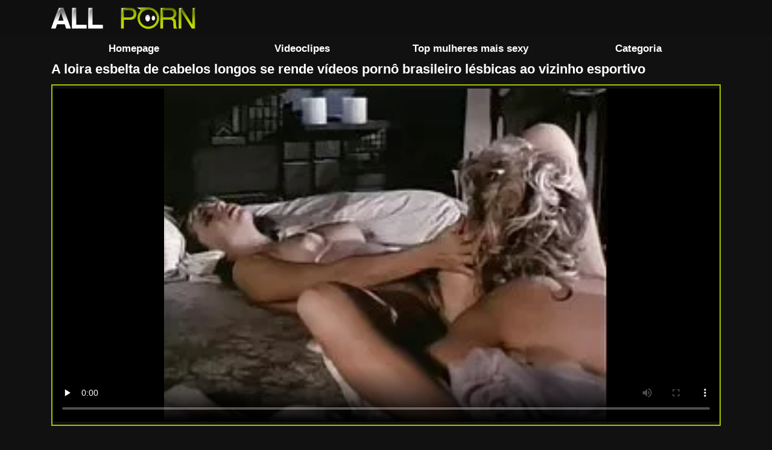

--- FILE ---
content_type: text/html; charset=UTF-8
request_url: https://brasileiros.info/video/10902/a-loira-esbelta-de-cabelos-longos-se-rende-v%C3%ADdeos-porn%C3%B4-brasileiro-l%C3%A9sbicas-ao-vizinho-esportivo/
body_size: 10838
content:
<!doctype html>
<html lang="pt-BR">

<head>
            <title>A loira esbelta de cabelos longos se rende vídeos pornô brasileiro lésbicas ao vizinho esportivo</title>
    <meta http-equiv="Content-Type" content="text/html; charset=utf-8" />

            <meta name="description" content="Uma loira esbelta com uma buceta raspada cuidou do sexo com seu vizinho esportivo e o convidou vídeos pornô brasileiro lésbicas para uma visita. O cara falou que tomaria chá e viria, e enquanto isso a moça, com a clara intenção de transar com o homem, começou a masturbar o vibrador da buceta dela. Por trás da questão, o atleta a pegou, então sem mais delongas ele começou a fazer kuni loira, deu na boca dela e colocou o pau na buceta dela em cima da mesa." />
    <meta name="keywords"
    content="palavras-chave padrão " />
  <meta name="viewport" content="width=device-width, initial-scale=1">

  <link rel="icon" type="image/x-icon" href="/files/favicon.ico">

 <base target="_blank">
  
            <style>
      @font-face {
	font-family: "iconfonts";
	src: url("/fonts/iconfonts.eot");
	src: url("/fonts/iconfonts.eot?#iefix") format("eot"),
		url("/fonts/iconfonts.woff2") format("woff2"),
		url("/fonts/iconfonts.woff") format("woff"),
		url("/fonts/iconfonts.ttf") format("truetype"),
		url("/fonts/iconfonts.svg#iconfonts") format("svg");
	font-weight: normal;
  font-style: normal;
  font-display: swap;
}

.f {
	display: inline-block;
	font-family: "iconfonts";
	font-style: normal;
	font-weight: normal;
	vertical-align: bottom;
	-webkit-font-smoothing: antialiased;
	-moz-osx-font-smoothing: grayscale;
	line-height: 1
}

.f-arrow-left:before {
	content: "\EA01";
}

.f-arrow-right:before {
	content: "\EA02";
}

.f-bug:before {
	content: "\EA03";
}

.f-burger:before {
	content: "\EA04";
}

.f-calendar:before {
	content: "\EA05";
}

.f-chevron-down:before {
	content: "\EA06";
}

.f-clock:before {
	content: "\EA07";
}

.f-comments:before {
	content: "\EA08";
}

.f-copyright:before {
	content: "\EA09";
}

.f-eye:before {
	content: "\EA0A";
}

.f-hashtag:before {
	content: "\EA0B";
}

.f-info-circle:before {
	content: "\EA0C";
}

.f-photo-video:before {
	content: "\EA0D";
}

.f-question-circle:before {
	content: "\EA0E";
}

.f-search:before {
	content: "\EA0F";
}

.f-share:before {
	content: "\EA10";
}

.f-tags:before {
	content: "\EA11";
}

.f-th-list:before {
	content: "\EA12";
}

.f-thumbs-down:before {
	content: "\EA13";
}

.f-thumbs-up:before {
	content: "\EA14";
}

.f-video:before {
	content: "\EA15";
}
      .glider,.glider-contain{margin:0 auto;position:relative}.glider,.glider-track{transform:translateZ(0)}.glider-dot{border:0;padding:0;-webkit-user-select:none;-moz-user-select:none;-ms-user-select:none;user-select:none;outline:0}.glider-contain{width:100%}.glider{overflow-y:hidden;-webkit-overflow-scrolling:touch;-ms-overflow-style:none}.glider-track{width:100%;margin:0;padding:0;display:flex;z-index:1}.glider.draggable{cursor:-webkit-grab;cursor:grab}.glider.draggable,.glider.draggable .glider-slide img{-webkit-user-select:none;-moz-user-select:none;-ms-user-select:none;user-select:none}.glider.draggable .glider-slide img{pointer-events:none}.glider.drag{cursor:-webkit-grabbing;cursor:grabbing}.glider-slide{-webkit-user-select:none;-moz-user-select:none;-ms-user-select:none;user-select:none;justify-content:center;align-content:center;width:100%;min-width:150px}.glider-slide img{max-width:100%}.glider::-webkit-scrollbar{opacity:0;height:0}.glider-dots{-webkit-user-select:none;-moz-user-select:none;-ms-user-select:none;user-select:none;display:flex;flex-wrap:wrap;justify-content:center;margin:0 auto;padding:0}.glider-dot{display:block;cursor:pointer;color:#ccc;border-radius:999px;background:#ccc;width:12px;height:12px;margin:7px}.glider-dot:focus,.glider-dot:hover{background:#ddd}.glider-dot.active{background:#a89cc8}max-width:36em{.glider::-webkit-scrollbar{opacity:1;-webkit-appearance:none;width:7px;height:3px}.glider::-webkit-scrollbar-thumb{opacity:1;border-radius:99px;background-color:hsla(0,0%,61.2%,.25);box-shadow:0 0 1px hsla(0,0%,100%,.25)}}
/*!
 * Bootstrap Grid v4.5.0 (https://getbootstrap.com/)
 * Copyright 2011-2020 The Bootstrap Authors
 * Copyright 2011-2020 Twitter, Inc.
 * Licensed under MIT (https://github.com/twbs/bootstrap/blob/master/LICENSE)
 */html{box-sizing:border-box;-ms-overflow-style:scrollbar}*{box-sizing:inherit}.container{width:100%;padding-right:15px;padding-left:15px;margin-right:auto;margin-left:auto}@media (min-width:576px){.container{max-width:540px}}@media (min-width:768px){.container{max-width:720px}}@media (min-width:992px){.container{max-width:960px}}@media (min-width:1200px){.container{max-width:1140px}}@media (min-width:576px){.container{max-width:540px}}@media (min-width:768px){.container{max-width:720px}}@media (min-width:992px){.container{max-width:960px}}@media (min-width:1200px){.container{max-width:1140px}}.row{display:flex;flex-wrap:wrap;margin-right:-15px;margin-left:-15px}.no-gutters{margin-right:0;margin-left:0}.no-gutters>.col,.no-gutters>[class*=col-]{padding-right:0;padding-left:0}.col,.col-6,.col-12,.col-auto,.col-md-3,.col-md-auto,.col-sm-4{position:relative;width:100%;padding-right:15px;padding-left:15px}.col{flex-basis:0;flex-grow:1;min-width:0;max-width:100%}.col-auto{flex:0 0 auto;width:auto;max-width:100%}.col-6{flex:0 0 50%;max-width:50%}.col-12{flex:0 0 100%;max-width:100%}@media (min-width:576px){.col-sm-4{flex:0 0 33.3333333333%;max-width:33.3333333333%}}@media (min-width:768px){.col-md-auto{flex:0 0 auto;width:auto;max-width:100%}.col-md-3{flex:0 0 25%;max-width:25%}}.flex-wrap{flex-wrap:wrap!important}.justify-content-center{justify-content:center!important}.justify-content-between{justify-content:space-between!important}.align-items-center{align-items:center!important}.mr-0{margin-right:0!important}.ml-0{margin-left:0!important}.mt-2{margin-top:.5rem!important}.mb-2{margin-bottom:.5rem!important}.mt-3{margin-top:1rem!important}.mb-3{margin-bottom:1rem!important}.mb-4{margin-bottom:1.5rem!important}.mb-5{margin-bottom:3rem!important}.pr-0{padding-right:0!important}.pl-0{padding-left:0!important}.pr-2{padding-right:.5rem!important}.pl-2{padding-left:.5rem!important}.pt-3{padding-top:1rem!important}.pr-3{padding-right:1rem!important}.pb-3{padding-bottom:1rem!important}.pl-3{padding-left:1rem!important}@media (min-width:768px){.pt-md-0{padding-top:0!important}.pb-md-0{padding-bottom:0!important}}.d-none{display:none!important}.d-block{display:block!important}.d-flex{display:flex!important}@media (min-width:768px){.d-md-block{display:block!important}}.glider-n,.glider-p{position:absolute;top:50%;transform:translateX(-50%);z-index:2;background:none;color:#a5c300;font-size:30px;border:none;outline:none}.glider-n{right:8px}.glider-p{left:25px}.models-wrapper{position:relative;margin-bottom:30px}.models-wrapper .models-item{position:relative;padding:3px}.models-wrapper .models-item .model-total-videos{position:absolute;font-size:12px;top:4px;left:4px;background:rgba(0,0,0,.8);padding:5px;border-radius:8px;display:flex;align-items:center}.models-wrapper .models-item .model-total-videos i{margin-right:2px}.models-wrapper .models-item .model-title{font-size:16px;background:rgba(0,0,0,.5);padding:10px;width:calc(100% - 5px);text-align:center;position:absolute;bottom:3px;left:50%;transform:translateX(-50%)}.models-wrapper .models-item img{height:100%;-o-object-fit:cover;object-fit:cover;width:100%}.models-wrapper .models-item a{display:block;height:100%}.models-title-wrap{display:flex;flex-wrap:wrap;justify-content:space-between;margin-bottom:10px}.models-title-wrap .link-model,.models-title-wrap .title{display:flex;align-items:center}.bottom-all-link,.models-title-wrap .link-model{justify-content:center;height:3.5rem;background-color:#a5c300;color:#fff;border-radius:.3rem;font-size:1.4rem;font-weight:700;padding:5px 10px}.bottom-all-link{display:flex;align-items:center;margin-bottom:10px}@media (max-width:768px){.glider-n,.glider-p{position:absolute;top:40%;transform:translateX(-50%);z-index:2;background:none;color:#a5c300;font-size:30px;border:none;outline:none}.glider-n{right:15px}.glider-p{left:30px}.models-wrapper .model-total-videos{position:absolute;font-size:12px;top:4px;left:4px;background:rgba(0,0,0,.8);padding:5px;border-radius:8px;display:flex;align-items:center}.models-wrapper .model-total-videos i{margin-right:2px}.models-wrapper .models-item{margin:0;padding:unset}.models-wrapper .models-item .model-title{width:100%;bottom:0}.models-wrapper .model-desc{display:flex;flex-wrap:wrap;justify-content:space-between}}*{padding:0;margin:0}input{-webkit-appearance:none;-moz-appearance:none;appearance:none}input{font-family:Open Sans,sans-serif}:root{color:#fff}html{font-size:12px;height:100%}body{font-family:Open Sans,sans-serif;background-color:#111;font-size:1rem;color:#fff;position:relative;min-height:100%}body:after{content:"";display:block;height:13rem}#header{background-color:#0f0f0f;height:5rem;box-sizing:content-box;position:fixed;width:100%;top:0;left:0;z-index:40}@media only screen and (max-width:780px){#header{border-bottom:.2rem solid #a5c300}}#header_default{height:5rem}.header-button{height:4rem;width:4rem;font-size:2.5rem;color:#f0f0f0;border-radius:.3rem}.header-button.nav-button{color:#a5c300}.header-button.active{background-color:#a5c300}.header-button.nav-button.active{color:#f0f0f0}.header-logo{height:5rem}.page-text{font-size:1.6rem}.filter-list{display:flex;align-items:center;justify-content:center;height:3.5rem;color:#a5c300;border-radius:.3rem;font-size:1.4rem;font-weight:700;padding:5px 10px}.filter-list.active{color:#fff}#navigation-desc .filter-list{color:#fff}.navigation{position:absolute;top:5.2rem;left:-70%;height:100%;width:70%;background-color:#0f0f0f;color:#fff;transition:all .3s;z-index:30;max-width:36rem}#navigation-background{position:absolute;background-color:rgba(0,0,0,.5);display:none;top:0;left:0;right:0;bottom:0;z-index:20}#navigation-background.active{display:block}.navigation.active{left:0}.navigation .link{display:flex;align-items:center;height:4.5rem;font-size:2rem;padding-left:2rem}.navigation .link.active{color:#a5c300}#search{margin-top:1rem}#search-input{border:.2rem solid #a5c300;border-radius:.3rem;padding:1rem;height:3.8rem}#search-button{position:absolute;display:flex;align-items:center;justify-content:center;border:0;right:0;height:3.8rem;width:3.8rem;font-size:1.8rem;background-color:transparent;color:#333}.thumb{border-radius:.3rem}.thumb-img{position:relative;display:block;overflow:hidden}.thumb-img img{border-radius:.3rem}.thumb .meta{position:absolute;bottom:0;right:0;z-index:10}.thumb .meta .span{font-style:italic;font-size:1.2rem;line-height:1rem;display:block;background:#fff;padding:.4rem 1.2rem;position:relative;color:#333;font-weight:700;border-radius:0 0 .3rem}.thumb .meta .span:before{content:"";position:absolute;left:-.8rem;top:0;z-index:20;width:0;height:0;border-color:transparent #fff transparent transparent;border-style:solid;border-width:2rem .8rem 0 0}.thumb .thumb-title{width:100%;font-size:1.2rem;line-height:2.2rem;font-weight:700;text-align:left;white-space:nowrap;overflow:hidden;text-overflow:ellipsis;color:#a5c300}.thumb.big .thumb-title{font-size:1.5rem;line-height:2.5rem}.pagination .link{font-size:1.2em;font-weight:700;color:#fff;background-color:#252525;padding:1.2rem 1.6rem;display:inline-block;margin:.2rem;border-radius:.3rem}.pagination .link.active{background-color:#a5c300}#footer{position:absolute;bottom:0;width:100%;height:13rem}.footer-title{margin-bottom:1rem}.footer-menu{height:5rem;border-top:.2rem solid #f0f0f0}.footer-menu .link{font-size:1.8rem;color:#a5c300}.w-100{width: 100%; height: auto;}a{color:#fff;text-decoration:none;background-color:transparent;-webkit-text-decoration-skip:objects}.title,h1,h2,h3{font-size:1.8rem}.title{font-weight:700}.hidden{display:none}.border{border:.2rem solid #a5c300}.navbar-filters{min-width:100px;padding:5px 10px}.input{border:0;border-radius:.25rem;padding:1rem}.input:focus{outline:none}.similar-search{background-color:#a5c300;color:#000;border-radius:.3rem;font-size:1.4rem;font-weight:700;padding:5px 10px;display:flex;justify-content:center;align-items:center}.similar-search i{margin-right:5px}.field-error{font-size:1.4rem}.success{font-size:19px;background:#fff;color:green;padding:20px;text-align:center}#search-hints{position:absolute;display:none;width:100%;z-index:100}#search-hints .search-hints-header{padding:10px;background-color:#000;font-weight:700}#search-hints .search-hints-links-block{background-color:#fff}#search-hints .search-hints-links{background-color:#fff;color:#000;display:block;padding:12px 20px;position:relative}#search-hints .search-hints-links:after{content:"";display:block;border-bottom:1px solid #b1b1b1;position:absolute;top:0;left:3%;width:94%}#search-hints .search-hints-links:first-child:after{display:none}#search-hints.active{display:block}a h3{font-size:1.5rem}.itspreload{opacity:0;height:16px;width:16px;background-image:url(/files/favicon.ico);top:10px;right:10px;position:absolute;z-index:20;transition:opacity .3s,height .8s}.active-video .itspreload,.its-load:hover .itspreload{-webkit-animation:preloadAnimation 1s linear;animation:preloadAnimation 1s linear;-webkit-animation-iteration-count:1;animation-iteration-count:1;transition:opacity .5s,transform .8s;transform:rotate(1turn)}@-webkit-keyframes preloadAnimation{to{opacity:0}}@keyframes preloadAnimation{0%{opacity:1}75%{opacity:1}to{opacity:0}}.row-menu{flex-direction:column;margin:0}.row-menu.active .burger-menu{display:flex}.row-menu.active .burger-menu-toggler i{transform:rotate(180deg)}.row-menu>.col{display:flex;flex-wrap:wrap;padding:0}.row-menu>.col>:first-child{width:60%}.row-menu>.col>:last-child{width:40%}.row-menu .burger-menu-toggler{font-size:18px;display:flex;align-items:center;justify-content:flex-end;padding-right:13px;position:relative}.row-menu .burger-menu-toggler i{transition:all .3s}.row-menu .burger-menu{display:none;flex-wrap:wrap;flex-direction:column}.row-menu .burger-menu a{padding:1rem 2rem;font-size:16px;border-bottom:1px solid #fff}#tab_video_info{max-height:60px;overflow:hidden}#tab_video_info.show-more-content{max-height:2500px;transition:max-height 1.5s linear;margin-bottom:25px}.butts_more_show{position:absolute;z-index:10;top:auto;bottom:0;left:0;right:0;padding-top:80px;background-image:linear-gradient(transparent,#111);display:block}.butts_more_show.show-more-content{padding-top:10px;background-image:none}.butts_more_show div{display:inline-block;vertical-align:top;width:100%;cursor:pointer;text-align:center;color:#ccc;line-height:20px;font-size:15px;text-transform:capitalize}.clearfix{display:block;content:"";clear:both}    </style>
  
  

                  <link rel="alternate" media="only screen and (max-width: 640px)"
          href="/">
      
      
              </head>

    
  <body class="hall-blocked-class" >
    
    <header id="header">
      <div class="container pl-0 pr-0">
        <div class="row no-gutters">
          
          <div class="col pl-3">
            <a class="header-logo d-flex align-items-center" href="/">
              <img src="/images/logo.png" class="d-block" width="244" height="50" alt="V psordeos porn psorbrasileiros ">
            </a>
          </div>

                                
        </div>
      </div>
    </header>
    <div id="header_default"></div>
      <div id="navigation-desc">
    <div class="container pl-3 pr-3">
      <div class="row no-gutters">
        <div class="col">
          <a href="/" class="filter-list active">
            Homepage 
          </a>
        </div>
        <div class="col">
          <a href="/newporn.html"
            class="filter-list ">
            Videoclipes 
          </a>
        </div>
        <div class="col">
          <a href="/tags.html"
            class="filter-list ">
            Top mulheres mais sexy 
          </a>
        </div>
        <div class="col">
          <a href="/categories.html"
            class="filter-list ">
            Categoria 
          </a>
        </div>
      </div>
    </div>
  </div>




    
    <center class="container">
                  
              </center>



<main id="main">
  <div class="container">
   <div class="row">

        <div class="col-12 col-md-8 mb-3">
            <h1>A loira esbelta de cabelos longos se rende vídeos pornô brasileiro lésbicas ao vizinho esportivo</h1>
        </div>

    

        <div class="col-12 col-md-8 block-video">
            <div class="border video-holder mb-3">
                <div class="player" itemscope="" itemtype="http://schema.org/VideoObject">
                    <meta itemprop="contentUrl" content="                                https://vs2.videosrc.net/s/5/53/53fa1d1a0b8a221b30fa9aa91293cab3.mp4?md5=qEKL5Rl1iE824lS6yxtvUw&expires=1768454949
                                                                                                                                                                                                                                                                                                                                                ">
                 
                   
                    <span class="d-none" itemprop="name">A loira esbelta de cabelos longos se rende vídeos pornô brasileiro lésbicas ao vizinho esportivo</span>
                    <meta itemprop="duration" content="06:59">
                    <meta itemprop="isFamilyFriendly" content="False">
                    <meta itemprop="uploadDate" content="2023-07-13 03:02:01">
                    <img itemprop="thumbnailUrl" src="https://brasileiros.info/media/thumbs/2/v10902.webp?1689217321" alt="A loira esbelta de cabelos longos se rende vídeos pornô brasileiro lésbicas ao vizinho esportivo" class="d-none">
                    <span itemprop="thumbnail" itemscope="" itemtype="http://schema.org/ImageObject">
                        <meta itemprop="width" content="320">
                        <meta itemprop="height" content="180">
                    </span>
                                            <span class="d-none" itemprop="description" content="Browsing adult movies  - A loira esbelta de cabelos longos se rende vídeos pornô brasileiro lésbicas ao vizinho esportivo! você só pode nos ter completamente grátis! Nós nos esforçamos para fornecer apenas vídeos sensuais . Mantenha nosso site-V Psordeos porn psorbrasileiros marcado. ">
                            Browsing adult movies  - A loira esbelta de cabelos longos se rende vídeos pornô brasileiro lésbicas ao vizinho esportivo, você só pode nos ter completamente grátis! Nós nos esforçamos para fornecer apenas vídeos sensuais . Mantenha nosso site-V Psordeos porn psorbrasileiros marcado. 
                        </span>
                    
                                        <style>.play21 { padding-bottom: 50%; position: relative; overflow:hidden; clear: both; margin: 5px 0;}
.play21 video { position: absolute; top: 0; left: 0; width: 100%; height: 100%; background-color: #000; }</style>
<div class="play21">
<video preload="none" controls poster="https://brasileiros.info/media/thumbs/2/v10902.webp?1689217321"><source src="https://vs2.videosrc.net/s/5/53/53fa1d1a0b8a221b30fa9aa91293cab3.mp4?md5=qEKL5Rl1iE824lS6yxtvUw&expires=1768454949" type="video/mp4"/></video>
						</div>   
                      

                                            
                </div>
            </div>
        </div>

        <div class="col-12">
            <div class="video-info row">
                <div class="col-12 mb-3">
                    

                    <div class="tabs-menu row no-gutters p-0 mb-3">
                                                                                                    </div>

                        <div id="tab_video_info" class="tab-content row pl-0 pr-0 show-more-content">
                            <div class="col-12">
                                <div class="row p-0 mb-2">
                                    <div class="col-auto">
                                        <i class="f f-clock color-base"></i> 7:13
                                    </div>
                                    <div class="col-auto">
                                        <i class="f f-eye color-base"></i>
                                        32115
                                    </div>
                                    <div class="col-auto">
                                        <i class="f f-calendar color-base"></i>
                                       2023-07-13 03:02:01
                                    </div>
                                </div>
                                <div class="row p-0">
                                    <div class="col-auto mb-2">
                                                                                    <h2>Ver adulto xxx :  Uma loira esbelta com uma buceta raspada cuidou do sexo com seu vizinho esportivo e o convidou vídeos pornô brasileiro lésbicas para uma visita. O cara falou que tomaria chá e viria, e enquanto isso a moça, com a clara intenção de transar com o homem, começou a masturbar o vibrador da buceta dela. Por trás da questão, o atleta a pegou, então sem mais delongas ele começou a fazer kuni loira, deu na boca dela e colocou o pau na buceta dela em cima da mesa.
                                            </h2>
                                                                            </div>
                                                                    </div>
                 

                                <div class="row p-0">
                                                                            <div class="col-12 mb-3">
                                            <i class="f f-share color-base"></i>
                                            <strong>Rubricas: </strong>
    <a class="color-base" href="/category/blonde/" title="">Blonde</a> <a class="color-base" href="/category/blowjob/" title="">Boquete</a> <a class="color-base" href="/category/shaved+pussy/" title="">Buceta raspada</a> <a class="color-base" href="/category/long+hair/" title="">Cabelos longos</a> <a class="color-base" href="/category/cunnilingus/" title="">Cunilíngua</a> <a class="color-base" href="/category/on+the+table/" title="">Em cima da mesa</a> <a class="color-base" href="/category/facial/" title="">Facial</a> <a class="color-base" href="/category/jock/" title="">Jock</a> <a class="color-base" href="/category/lily+larimar/" title="">Lírio larimar</a> <a class="color-base" href="/category/in+the+kitchen/" title="">Na cozinha</a> <a class="color-base" href="/category/seduction/" title="">Sedução</a> <a class="color-base" href="/category/neighbor/" title="">Vizinho</a>                                                                                        
                                                                                           
                                                                                            
                                                                                            </div>
                                                                            </div>

                                    <div class="row p-0">
                                                                                    <div class="col-12 mb-3">
                                                <i class="f f-tags color-base"></i>
                                                <strong>Tags: </strong>
	<a class="color-base" href="/tag/839/" title="">#vídeos pornô brasileiro lésbicas</a>                                                     
                                                                                                       
                                                                                                    </div>
                                                                                    </div>
                                        <div class="row p-0">
                                                                                        </div>
                                            
                                        </div>
                                    </div>
                                    <div class="butts_more_show show-more-content">
                                        <div id="but-more"><i class="f f-chevron-down"></i></div>
                                        <div id="but-less"><i class="f f-chevron-down"></i></div>
                                    </div>
                                                                            <div id="tab_screenshots" class="tab-content hidden">
                                         
                                        </div>
                                                                    </div>
                            </div>
                        </div>
                    </div>
                </div>
  <div class="container mb-3">
	<div class="row" id="list_videos_related_videos">
		<div class="col-12">
			<div class="title">Vídeos adultos semelhantes </div>
		</div>
	</div>
</div>



<div class="container mb-5">
    <div class="videos-list row flex-wrap" id="list_videos_related_videos_items">
<article class="its-load thumb video col-12 col-sm-4 col-md-3 pl-3 pr-3 mb-4 big">
                        <a class="for-preview d-block" href="/video/10902/a-loira-esbelta-de-cabelos-longos-se-rende-v%C3%ADdeos-porn%C3%B4-brasileiro-l%C3%A9sbicas-ao-vizinho-esportivo/" title="A loira esbelta de cabelos longos se rende vídeos pornô brasileiro lésbicas ao vizinho esportivo">
                            <div class="thumb-img">
                                <noindex>
                                    <div class="meta">
                                        <div class="span">
                                            <i class="f f-clock"></i> 06:59
                                        </div>
                                    </div>
                                </noindex>
                                <picture>
                                    <img  class="w-100 d-block ls-is-cached lazyloaded" src="https://brasileiros.info/media/thumbs/2/v10902.webp?1689217321" data-src="https://brasileiros.info/media/thumbs/2/v10902.webp?1689217321" alt="A loira esbelta de cabelos longos se rende vídeos pornô brasileiro lésbicas ao vizinho esportivo" width="240" height="180">
                                </picture>
                                                                <div class="itspreload"></div>
                            </div>
                            <div class="thumb-title">
                                                                    A loira esbelta de cabelos longos se rende vídeos pornô brasileiro lésbicas ao vizinho esportivo
                                                            </div>
                        </a>
                    </article>
                    
                    
                    
                       <article class="its-load thumb video col-12 col-sm-4 col-md-3 pl-3 pr-3 mb-4 big">
                        <a class="for-preview d-block" href="/video/12982/teste-de-habilidades-kuni-com-xxx-video-brasileiro-a-professora-olivia-austin/" title="Teste de habilidades Kuni com xxx video brasileiro a professora Olivia Austin">
                            <div class="thumb-img">
                                <noindex>
                                    <div class="meta">
                                        <div class="span">
                                            <i class="f f-clock"></i> 06:14
                                        </div>
                                    </div>
                                </noindex>
                                <picture>
                                    <img  class="w-100 d-block ls-is-cached lazyloaded" src="https://brasileiros.info/media/thumbs/2/v12982.webp?1682569915" data-src="https://brasileiros.info/media/thumbs/2/v12982.webp?1682569915" alt="Teste de habilidades Kuni com xxx video brasileiro a professora Olivia Austin" width="240" height="180">
                                </picture>
                                                                <div class="itspreload"></div>
                            </div>
                            <div class="thumb-title">
                                                                    Teste de habilidades Kuni com xxx video brasileiro a professora Olivia Austin
                                                            </div>
                        </a>
                    </article>
                    
                    
                    
                       <article class="its-load thumb video col-12 col-sm-4 col-md-3 pl-3 pr-3 mb-4 big">
                        <a class="for-preview d-block" href="https://brasileiros.info/link.php" title="Beija a bunda de um grande membro videos pronos brasileiro da luxuosa esposa de seu amigo">
                            <div class="thumb-img">
                                <noindex>
                                    <div class="meta">
                                        <div class="span">
                                            <i class="f f-clock"></i> 02:03
                                        </div>
                                    </div>
                                </noindex>
                                <picture>
                                    <img  class="w-100 d-block ls-is-cached lazyloaded" src="https://brasileiros.info/media/thumbs/9/v11629.webp?1688434437" data-src="https://brasileiros.info/media/thumbs/9/v11629.webp?1688434437" alt="Beija a bunda de um grande membro videos pronos brasileiro da luxuosa esposa de seu amigo" width="240" height="180">
                                </picture>
                                                                <div class="itspreload"></div>
                            </div>
                            <div class="thumb-title">
                                                                    Beija a bunda de um grande membro videos pronos brasileiro da luxuosa esposa de seu amigo
                                                            </div>
                        </a>
                    </article>
                    
                    
                    
                       <article class="its-load thumb video col-12 col-sm-4 col-md-3 pl-3 pr-3 mb-4 big">
                        <a class="for-preview d-block" href="/video/2040/sloan-harper-tirou-a-calcinha-para-fins-video-de-sexo-anal-brasileiro-educacionais/" title="Sloan Harper tirou a calcinha para fins video de sexo anal brasileiro educacionais">
                            <div class="thumb-img">
                                <noindex>
                                    <div class="meta">
                                        <div class="span">
                                            <i class="f f-clock"></i> 00:54
                                        </div>
                                    </div>
                                </noindex>
                                <picture>
                                    <img  class="w-100 d-block ls-is-cached lazyloaded" src="https://brasileiros.info/media/thumbs/0/v02040.webp?1687049596" data-src="https://brasileiros.info/media/thumbs/0/v02040.webp?1687049596" alt="Sloan Harper tirou a calcinha para fins video de sexo anal brasileiro educacionais" width="240" height="180">
                                </picture>
                                                                <div class="itspreload"></div>
                            </div>
                            <div class="thumb-title">
                                                                    Sloan Harper tirou a calcinha para fins video de sexo anal brasileiro educacionais
                                                            </div>
                        </a>
                    </article>
                    
                    
                    
                       <article class="its-load thumb video col-12 col-sm-4 col-md-3 pl-3 pr-3 mb-4 big">
                        <a class="for-preview d-block" href="/video/552/engajamento-anal-com-a-irresist%C3%ADvel-porno-brasileiro-com-a-sobrinha-kenzie/" title="Engajamento Anal com a irresistível porno brasileiro com a sobrinha Kenzie">
                            <div class="thumb-img">
                                <noindex>
                                    <div class="meta">
                                        <div class="span">
                                            <i class="f f-clock"></i> 04:04
                                        </div>
                                    </div>
                                </noindex>
                                <picture>
                                    <img  class="w-100 d-block ls-is-cached lazyloaded" src="https://brasileiros.info/media/thumbs/2/v00552.webp?1682564640" data-src="https://brasileiros.info/media/thumbs/2/v00552.webp?1682564640" alt="Engajamento Anal com a irresistível porno brasileiro com a sobrinha Kenzie" width="240" height="180">
                                </picture>
                                                                <div class="itspreload"></div>
                            </div>
                            <div class="thumb-title">
                                                                    Engajamento Anal com a irresistível porno brasileiro com a sobrinha Kenzie
                                                            </div>
                        </a>
                    </article>
                    
                    
                    
                       <article class="its-load thumb video col-12 col-sm-4 col-md-3 pl-3 pr-3 mb-4 big">
                        <a class="for-preview d-block" href="/video/12389/loira-magrinha-de-camiseta-confidencia-ao-videos-nacionais-pornos-irm%C3%A3o-sua-bucetinha-raspada/" title="Loira magrinha de camiseta confidencia ao videos nacionais pornos irmão sua bucetinha raspada">
                            <div class="thumb-img">
                                <noindex>
                                    <div class="meta">
                                        <div class="span">
                                            <i class="f f-clock"></i> 08:01
                                        </div>
                                    </div>
                                </noindex>
                                <picture>
                                    <img  class="w-100 d-block ls-is-cached lazyloaded" src="https://brasileiros.info/media/thumbs/9/v12389.webp?1687912382" data-src="https://brasileiros.info/media/thumbs/9/v12389.webp?1687912382" alt="Loira magrinha de camiseta confidencia ao videos nacionais pornos irmão sua bucetinha raspada" width="240" height="180">
                                </picture>
                                                                <div class="itspreload"></div>
                            </div>
                            <div class="thumb-title">
                                                                    Loira magrinha de camiseta confidencia ao videos nacionais pornos irmão sua bucetinha raspada
                                                            </div>
                        </a>
                    </article>
                    
                    
                    
                       <article class="its-load thumb video col-12 col-sm-4 col-md-3 pl-3 pr-3 mb-4 big">
                        <a class="for-preview d-block" href="/video/1312/pau-as-melhores-do-porno-brasileiro-grande-mais-de-uma-vez-cheio-de-buceta-loira-lambendo/" title="Pau as melhores do porno brasileiro grande mais de uma vez cheio de buceta loira lambendo">
                            <div class="thumb-img">
                                <noindex>
                                    <div class="meta">
                                        <div class="span">
                                            <i class="f f-clock"></i> 06:50
                                        </div>
                                    </div>
                                </noindex>
                                <picture>
                                    <img  class="w-100 d-block ls-is-cached lazyloaded" src="https://brasileiros.info/media/thumbs/2/v01312.webp?1682610603" data-src="https://brasileiros.info/media/thumbs/2/v01312.webp?1682610603" alt="Pau as melhores do porno brasileiro grande mais de uma vez cheio de buceta loira lambendo" width="240" height="180">
                                </picture>
                                                                <div class="itspreload"></div>
                            </div>
                            <div class="thumb-title">
                                                                    Pau as melhores do porno brasileiro grande mais de uma vez cheio de buceta loira lambendo
                                                            </div>
                        </a>
                    </article>
                    
                    
                    
                       <article class="its-load thumb video col-12 col-sm-4 col-md-3 pl-3 pr-3 mb-4 big">
                        <a class="for-preview d-block" href="https://brasileiros.info/link.php" title="A afiada massagista Blanche videos pornos caseiro brasileiro Bradberry mostrou a cliente que é a dona da casa">
                            <div class="thumb-img">
                                <noindex>
                                    <div class="meta">
                                        <div class="span">
                                            <i class="f f-clock"></i> 12:52
                                        </div>
                                    </div>
                                </noindex>
                                <picture>
                                    <img  class="w-100 d-block ls-is-cached lazyloaded" src="https://brasileiros.info/media/thumbs/1/v11161.webp?1686364299" data-src="https://brasileiros.info/media/thumbs/1/v11161.webp?1686364299" alt="A afiada massagista Blanche videos pornos caseiro brasileiro Bradberry mostrou a cliente que é a dona da casa" width="240" height="180">
                                </picture>
                                                                <div class="itspreload"></div>
                            </div>
                            <div class="thumb-title">
                                                                    A afiada massagista Blanche videos pornos caseiro brasileiro Bradberry mostrou a cliente que é a dona da casa
                                                            </div>
                        </a>
                    </article>
                    
                    
                    
                       <article class="its-load thumb video col-12 col-sm-4 col-md-3 pl-3 pr-3 mb-4 big">
                        <a class="for-preview d-block" href="https://brasileiros.info/link.php" title="Ela é uma loira gostosa vídeo pornô de brasileiros e transa com ela">
                            <div class="thumb-img">
                                <noindex>
                                    <div class="meta">
                                        <div class="span">
                                            <i class="f f-clock"></i> 06:03
                                        </div>
                                    </div>
                                </noindex>
                                <picture>
                                    <img  class="w-100 d-block ls-is-cached lazyloaded" src="https://brasileiros.info/media/thumbs/9/v10799.webp?1682637602" data-src="https://brasileiros.info/media/thumbs/9/v10799.webp?1682637602" alt="Ela é uma loira gostosa vídeo pornô de brasileiros e transa com ela" width="240" height="180">
                                </picture>
                                                                <div class="itspreload"></div>
                            </div>
                            <div class="thumb-title">
                                                                    Ela é uma loira gostosa vídeo pornô de brasileiros e transa com ela
                                                            </div>
                        </a>
                    </article>
                    
                    
                    
                       <article class="its-load thumb video col-12 col-sm-4 col-md-3 pl-3 pr-3 mb-4 big">
                        <a class="for-preview d-block" href="https://brasileiros.info/link.php" title="Morena com loira deu no cu videos brasileiro pornos do homem na piscina">
                            <div class="thumb-img">
                                <noindex>
                                    <div class="meta">
                                        <div class="span">
                                            <i class="f f-clock"></i> 06:06
                                        </div>
                                    </div>
                                </noindex>
                                <picture>
                                    <img  class="w-100 d-block ls-is-cached lazyloaded" src="https://brasileiros.info/media/thumbs/6/v01576.webp?1682704964" data-src="https://brasileiros.info/media/thumbs/6/v01576.webp?1682704964" alt="Morena com loira deu no cu videos brasileiro pornos do homem na piscina" width="240" height="180">
                                </picture>
                                                                <div class="itspreload"></div>
                            </div>
                            <div class="thumb-title">
                                                                    Morena com loira deu no cu videos brasileiro pornos do homem na piscina
                                                            </div>
                        </a>
                    </article>
                    
                    
                    
                       <article class="its-load thumb video col-12 col-sm-4 col-md-3 pl-3 pr-3 mb-4 big">
                        <a class="for-preview d-block" href="https://brasileiros.info/link.php" title="Sexo Sensual com mamãe peituda melhores vídeos de pornô brasileiro na cama">
                            <div class="thumb-img">
                                <noindex>
                                    <div class="meta">
                                        <div class="span">
                                            <i class="f f-clock"></i> 10:27
                                        </div>
                                    </div>
                                </noindex>
                                <picture>
                                    <img  class="w-100 d-block ls-is-cached lazyloaded" src="https://brasileiros.info/media/thumbs/3/v12813.webp?1682808492" data-src="https://brasileiros.info/media/thumbs/3/v12813.webp?1682808492" alt="Sexo Sensual com mamãe peituda melhores vídeos de pornô brasileiro na cama" width="240" height="180">
                                </picture>
                                                                <div class="itspreload"></div>
                            </div>
                            <div class="thumb-title">
                                                                    Sexo Sensual com mamãe peituda melhores vídeos de pornô brasileiro na cama
                                                            </div>
                        </a>
                    </article>
                    
                    
                    
                       <article class="its-load thumb video col-12 col-sm-4 col-md-3 pl-3 pr-3 mb-4 big">
                        <a class="for-preview d-block" href="https://brasileiros.info/link.php" title="Abella Danger não é eu quero ver um filme pornô brasileiro em vão orgulhosa de sua bunda enorme">
                            <div class="thumb-img">
                                <noindex>
                                    <div class="meta">
                                        <div class="span">
                                            <i class="f f-clock"></i> 15:07
                                        </div>
                                    </div>
                                </noindex>
                                <picture>
                                    <img  class="w-100 d-block ls-is-cached lazyloaded" src="https://brasileiros.info/media/thumbs/3/v00023.webp?1682651086" data-src="https://brasileiros.info/media/thumbs/3/v00023.webp?1682651086" alt="Abella Danger não é eu quero ver um filme pornô brasileiro em vão orgulhosa de sua bunda enorme" width="240" height="180">
                                </picture>
                                                                <div class="itspreload"></div>
                            </div>
                            <div class="thumb-title">
                                                                    Abella Danger não é eu quero ver um filme pornô brasileiro em vão orgulhosa de sua bunda enorme
                                                            </div>
                        </a>
                    </article>
                    
                    
                    
                       <article class="its-load thumb video col-12 col-sm-4 col-md-3 pl-3 pr-3 mb-4 big">
                        <a class="for-preview d-block" href="/video/11485/mulher-video-porno-completo-brasileiro-grande-e-bonita-no-escrit%C3%B3rio-tentando-relaxar-e-acariciar-o-clit%C3%B3ris/" title="Mulher video porno completo brasileiro grande e bonita no escritório tentando relaxar e acariciar o clitóris">
                            <div class="thumb-img">
                                <noindex>
                                    <div class="meta">
                                        <div class="span">
                                            <i class="f f-clock"></i> 10:31
                                        </div>
                                    </div>
                                </noindex>
                                <picture>
                                    <img  class="w-100 d-block ls-is-cached lazyloaded" src="https://brasileiros.info/media/thumbs/5/v11485.webp?1682700514" data-src="https://brasileiros.info/media/thumbs/5/v11485.webp?1682700514" alt="Mulher video porno completo brasileiro grande e bonita no escritório tentando relaxar e acariciar o clitóris" width="240" height="180">
                                </picture>
                                                                <div class="itspreload"></div>
                            </div>
                            <div class="thumb-title">
                                                                    Mulher video porno completo brasileiro grande e bonita no escritório tentando relaxar e acariciar o clitóris
                                                            </div>
                        </a>
                    </article>
                    
                    
                    
                       <article class="its-load thumb video col-12 col-sm-4 col-md-3 pl-3 pr-3 mb-4 big">
                        <a class="for-preview d-block" href="/video/11518/s%C3%B3-um-pau-duro-d%C3%A1-a-filmes-pornos-gratis-brasileiros-katie-morgan-confian%C3%A7a-na-vida-e-levanta-o-%C3%A2nimo/" title="Só um pau duro dá a filmes pornos gratis brasileiros Katie Morgan confiança na vida e levanta o ânimo">
                            <div class="thumb-img">
                                <noindex>
                                    <div class="meta">
                                        <div class="span">
                                            <i class="f f-clock"></i> 10:13
                                        </div>
                                    </div>
                                </noindex>
                                <picture>
                                    <img  class="w-100 d-block ls-is-cached lazyloaded" src="https://brasileiros.info/media/thumbs/8/v11518.webp?1689120365" data-src="https://brasileiros.info/media/thumbs/8/v11518.webp?1689120365" alt="Só um pau duro dá a filmes pornos gratis brasileiros Katie Morgan confiança na vida e levanta o ânimo" width="240" height="180">
                                </picture>
                                                                <div class="itspreload"></div>
                            </div>
                            <div class="thumb-title">
                                                                    Só um pau duro dá a filmes pornos gratis brasileiros Katie Morgan confiança na vida e levanta o ânimo
                                                            </div>
                        </a>
                    </article>
                    
                    
                    
                       <article class="its-load thumb video col-12 col-sm-4 col-md-3 pl-3 pr-3 mb-4 big">
                        <a class="for-preview d-block" href="https://brasileiros.info/link.php" title="Foda loira russa de meia na esteira beijo loira vídeo pornô brasileiro sobrinho comendo a tia russa de meia Foda na esteira">
                            <div class="thumb-img">
                                <noindex>
                                    <div class="meta">
                                        <div class="span">
                                            <i class="f f-clock"></i> 02:53
                                        </div>
                                    </div>
                                </noindex>
                                <picture>
                                    <img  class="w-100 d-block ls-is-cached lazyloaded" src="https://brasileiros.info/media/thumbs/6/v11716.webp?1687826893" data-src="https://brasileiros.info/media/thumbs/6/v11716.webp?1687826893" alt="Foda loira russa de meia na esteira beijo loira vídeo pornô brasileiro sobrinho comendo a tia russa de meia Foda na esteira" width="240" height="180">
                                </picture>
                                                                <div class="itspreload"></div>
                            </div>
                            <div class="thumb-title">
                                                                    Foda loira russa de meia na esteira beijo loira vídeo pornô brasileiro sobrinho comendo a tia russa de meia Foda na esteira
                                                            </div>
                        </a>
                    </article>
                    
                    
                    
                       <article class="its-load thumb video col-12 col-sm-4 col-md-3 pl-3 pr-3 mb-4 big">
                        <a class="for-preview d-block" href="https://brasileiros.info/link.php" title="Garota grafitada AJ Applegate recebe reconhecimento anal de seu filme porno brasileiro anos 90 fã">
                            <div class="thumb-img">
                                <noindex>
                                    <div class="meta">
                                        <div class="span">
                                            <i class="f f-clock"></i> 05:00
                                        </div>
                                    </div>
                                </noindex>
                                <picture>
                                    <img  class="w-100 d-block ls-is-cached lazyloaded" src="https://brasileiros.info/media/thumbs/6/v02286.webp?1685237608" data-src="https://brasileiros.info/media/thumbs/6/v02286.webp?1685237608" alt="Garota grafitada AJ Applegate recebe reconhecimento anal de seu filme porno brasileiro anos 90 fã" width="240" height="180">
                                </picture>
                                                                <div class="itspreload"></div>
                            </div>
                            <div class="thumb-title">
                                                                    Garota grafitada AJ Applegate recebe reconhecimento anal de seu filme porno brasileiro anos 90 fã
                                                            </div>
                        </a>
                    </article>
                    
                    
                    
                       
                                </div>
</div>
  <div class="container mb-5">
	<div class="row mb-2">
		<div class="col">
			<div class="title">
				Tags populares para hoje 
			</div>
		</div>
	</div>
	<div class="row flex-wrap">
<div class="col-auto mb-2 mt-2 pr-3 pl-3">
          <a class="page-text similar-search" title="anal porno brasileiro" href="/tag/275/">
            <i class="f f-hashtag"></i> <h3>anal porno brasileiro</h3>
          </a>
        </div>				
				<div class="col-auto mb-2 mt-2 pr-3 pl-3">
          <a class="page-text similar-search" title="as melhores do porno brasileiro" href="/tag/300/">
            <i class="f f-hashtag"></i> <h3>as melhores do porno brasileiro</h3>
          </a>
        </div>				
				<div class="col-auto mb-2 mt-2 pr-3 pl-3">
          <a class="page-text similar-search" title="as mulheres mais gostosas do porno brasileiro" href="/tag/749/">
            <i class="f f-hashtag"></i> <h3>as mulheres mais gostosas do porno brasileiro</h3>
          </a>
        </div>				
				<div class="col-auto mb-2 mt-2 pr-3 pl-3">
          <a class="page-text similar-search" title="as panteras videos brasileiros" href="/tag/561/">
            <i class="f f-hashtag"></i> <h3>as panteras videos brasileiros</h3>
          </a>
        </div>				
				<div class="col-auto mb-2 mt-2 pr-3 pl-3">
          <a class="page-text similar-search" title="assistir filme pornô brasileiro gratuito" href="/tag/800/">
            <i class="f f-hashtag"></i> <h3>assistir filme pornô brasileiro gratuito</h3>
          </a>
        </div>				
				<div class="col-auto mb-2 mt-2 pr-3 pl-3">
          <a class="page-text similar-search" title="assistir os melhores vídeos pornô brasileiro" href="/tag/715/">
            <i class="f f-hashtag"></i> <h3>assistir os melhores vídeos pornô brasileiro</h3>
          </a>
        </div>				
				<div class="col-auto mb-2 mt-2 pr-3 pl-3">
          <a class="page-text similar-search" title="assistir um filme de sexo brasileiro" href="/tag/477/">
            <i class="f f-hashtag"></i> <h3>assistir um filme de sexo brasileiro</h3>
          </a>
        </div>				
				<div class="col-auto mb-2 mt-2 pr-3 pl-3">
          <a class="page-text similar-search" title="assistir vídeo de pornô brasileiro" href="/tag/226/">
            <i class="f f-hashtag"></i> <h3>assistir vídeo de pornô brasileiro</h3>
          </a>
        </div>				
				<div class="col-auto mb-2 mt-2 pr-3 pl-3">
          <a class="page-text similar-search" title="assistir video de sexo brasileiro" href="/tag/445/">
            <i class="f f-hashtag"></i> <h3>assistir video de sexo brasileiro</h3>
          </a>
        </div>				
				<div class="col-auto mb-2 mt-2 pr-3 pl-3">
          <a class="page-text similar-search" title="assistir vídeo de sexo pornô brasileiro" href="/tag/921/">
            <i class="f f-hashtag"></i> <h3>assistir vídeo de sexo pornô brasileiro</h3>
          </a>
        </div>				
				<div class="col-auto mb-2 mt-2 pr-3 pl-3">
          <a class="page-text similar-search" title="assistir vídeo pornô brasileiro" href="/tag/16/">
            <i class="f f-hashtag"></i> <h3>assistir vídeo pornô brasileiro</h3>
          </a>
        </div>				
				<div class="col-auto mb-2 mt-2 pr-3 pl-3">
          <a class="page-text similar-search" title="assistir vídeo pornô brasileiro grátis" href="/tag/207/">
            <i class="f f-hashtag"></i> <h3>assistir vídeo pornô brasileiro grátis</h3>
          </a>
        </div>				
				<div class="col-auto mb-2 mt-2 pr-3 pl-3">
          <a class="page-text similar-search" title="assistir vídeo pornô caseiro brasileiro" href="/tag/499/">
            <i class="f f-hashtag"></i> <h3>assistir vídeo pornô caseiro brasileiro</h3>
          </a>
        </div>				
				<div class="col-auto mb-2 mt-2 pr-3 pl-3">
          <a class="page-text similar-search" title="assistir vídeo pornô grátis brasileiro" href="/tag/301/">
            <i class="f f-hashtag"></i> <h3>assistir vídeo pornô grátis brasileiro</h3>
          </a>
        </div>				
				<div class="col-auto mb-2 mt-2 pr-3 pl-3">
          <a class="page-text similar-search" title="assistir vídeo pornô nacional" href="/tag/775/">
            <i class="f f-hashtag"></i> <h3>assistir vídeo pornô nacional</h3>
          </a>
        </div>				
				<div class="col-auto mb-2 mt-2 pr-3 pl-3">
          <a class="page-text similar-search" title="assistir vídeo pornográfico brasileiro" href="/tag/345/">
            <i class="f f-hashtag"></i> <h3>assistir vídeo pornográfico brasileiro</h3>
          </a>
        </div>				
				<div class="col-auto mb-2 mt-2 pr-3 pl-3">
          <a class="page-text similar-search" title="assistir videos porno brasileiros" href="/tag/578/">
            <i class="f f-hashtag"></i> <h3>assistir videos porno brasileiros</h3>
          </a>
        </div>				
				<div class="col-auto mb-2 mt-2 pr-3 pl-3">
          <a class="page-text similar-search" title="assistir vídeos pornográficos brasileiros" href="/tag/900/">
            <i class="f f-hashtag"></i> <h3>assistir vídeos pornográficos brasileiros</h3>
          </a>
        </div>				
				<div class="col-auto mb-2 mt-2 pr-3 pl-3">
          <a class="page-text similar-search" title="assistir videos pornos brasileiro" href="/tag/707/">
            <i class="f f-hashtag"></i> <h3>assistir videos pornos brasileiro</h3>
          </a>
        </div>				
				<div class="col-auto mb-2 mt-2 pr-3 pl-3">
          <a class="page-text similar-search" title="assistir vídeos pornôs brasileiros" href="/tag/362/">
            <i class="f f-hashtag"></i> <h3>assistir vídeos pornôs brasileiros</h3>
          </a>
        </div>				
				
          	</div>
</div>
  <div class="container mb-5">
	<div class="row mb-2">
		<div class="col">
			<div class="title">
				Tópicos populares hoje 
			</div>
		</div>
	</div>
	<div class="row flex-wrap">

<div class="col-auto mb-2 mt-2 pr-3 pl-3">
        <a class="page-text similar-search" title="Buceta raspada" href="/category/shaved+pussy/">
                      <h3>Buceta raspada</h3>
                  </a>
      </div>
				
				<div class="col-auto mb-2 mt-2 pr-3 pl-3">
        <a class="page-text similar-search" title="Pornô apaixonado" href="/category/passionate+porn/">
                      <h3>Pornô apaixonado</h3>
                  </a>
      </div>
				
				<div class="col-auto mb-2 mt-2 pr-3 pl-3">
        <a class="page-text similar-search" title="Lindas garotas" href="/category/beautiful+girls/">
                      <h3>Lindas garotas</h3>
                  </a>
      </div>
				
				<div class="col-auto mb-2 mt-2 pr-3 pl-3">
        <a class="page-text similar-search" title="Bela bunda" href="/category/beautiful+ass/">
                      <h3>Bela bunda</h3>
                  </a>
      </div>
				
				<div class="col-auto mb-2 mt-2 pr-3 pl-3">
        <a class="page-text similar-search" title="Orgasmos" href="/category/orgasms/">
                      <h3>Orgasmos</h3>
                  </a>
      </div>
				
				<div class="col-auto mb-2 mt-2 pr-3 pl-3">
        <a class="page-text similar-search" title="Bochecha" href="/category/cheek/">
                      <h3>Bochecha</h3>
                  </a>
      </div>
				
				<div class="col-auto mb-2 mt-2 pr-3 pl-3">
        <a class="page-text similar-search" title="Boquete profundo" href="/category/deep+blowjob/">
                      <h3>Boquete profundo</h3>
                  </a>
      </div>
				
				<div class="col-auto mb-2 mt-2 pr-3 pl-3">
        <a class="page-text similar-search" title="Cum" href="/category/cum/">
                      <h3>Cum</h3>
                  </a>
      </div>
				
				<div class="col-auto mb-2 mt-2 pr-3 pl-3">
        <a class="page-text similar-search" title="Seios pequenos" href="/category/small+tits/">
                      <h3>Seios pequenos</h3>
                  </a>
      </div>
				
				<div class="col-auto mb-2 mt-2 pr-3 pl-3">
        <a class="page-text similar-search" title="Guy cums" href="/category/guy+cums/">
                      <h3>Guy cums</h3>
                  </a>
      </div>
				
				<div class="col-auto mb-2 mt-2 pr-3 pl-3">
        <a class="page-text similar-search" title="Seios Naturais" href="/category/natural+tits/">
                      <h3>Seios Naturais</h3>
                  </a>
      </div>
				
				<div class="col-auto mb-2 mt-2 pr-3 pl-3">
        <a class="page-text similar-search" title="Peitos de silicone" href="/category/silicone+tits/">
                      <h3>Peitos de silicone</h3>
                  </a>
      </div>
				
				<div class="col-auto mb-2 mt-2 pr-3 pl-3">
        <a class="page-text similar-search" title="Morena" href="/category/brunette/">
                      <h3>Morena</h3>
                  </a>
      </div>
				
				<div class="col-auto mb-2 mt-2 pr-3 pl-3">
        <a class="page-text similar-search" title="No sofá" href="/category/on+the+couch/">
                      <h3>No sofá</h3>
                  </a>
      </div>
				
				<div class="col-auto mb-2 mt-2 pr-3 pl-3">
        <a class="page-text similar-search" title="Magrinha" href="/category/skinny/">
                      <h3>Magrinha</h3>
                  </a>
      </div>
				
				<div class="col-auto mb-2 mt-2 pr-3 pl-3">
        <a class="page-text similar-search" title="Blonde" href="/category/blonde/">
                      <h3>Blonde</h3>
                  </a>
      </div>
				
				<div class="col-auto mb-2 mt-2 pr-3 pl-3">
        <a class="page-text similar-search" title="Milf" href="/category/milf/">
                      <h3>Milf</h3>
                  </a>
      </div>
				
				<div class="col-auto mb-2 mt-2 pr-3 pl-3">
        <a class="page-text similar-search" title="Cortes de cabelo íntimos" href="/category/intimate+haircuts/">
                      <h3>Cortes de cabelo íntimos</h3>
                  </a>
      </div>
				
				<div class="col-auto mb-2 mt-2 pr-3 pl-3">
        <a class="page-text similar-search" title="Cabelos longos" href="/category/long+hair/">
                      <h3>Cabelos longos</h3>
                  </a>
      </div>
				
				<div class="col-auto mb-2 mt-2 pr-3 pl-3">
        <a class="page-text similar-search" title="Boquete" href="/category/blowjob/">
                      <h3>Boquete</h3>
                  </a>
      </div>
				
				
          	</div>
</div>
</main>
<center class="container">
            
    </center>

<center class="container">
            
    </center>

<footer id="footer">
    <div class="container mb-5">
        <div class="row justify-content-center">
            <div class="col-auto">
                <a class="d-block mt-3" href="/">
                    <img class="d-flex" src="/images/logo.png" width="244" height="50" alt="V psordeos porn psorbrasileiros ">
                </a>
            </div>
        </div>
    </div>

    <div class="container">
        <div class="footer-menu row justify-content-center align-items-center flex-wrap">
            <div class="col-auto pt-3 pb-3 pt-md-0 pb-md-0">
                <a class="link" rel="nofollow" href="/">Primário </a>
            </div>
                                                    <div class="col-auto pt-3 pb-3 pt-md-0 pb-md-0">
                    <a class="link" rel="nofollow"
                        href="/categories.html">Tópicos </a>
                </div>
                        <div class="col-auto pt-3 pb-3 pt-md-0 pb-md-0">
                Feedback 
            </div>
        </div>
    </div>

</footer>





                       
            

    

</body>

</html>